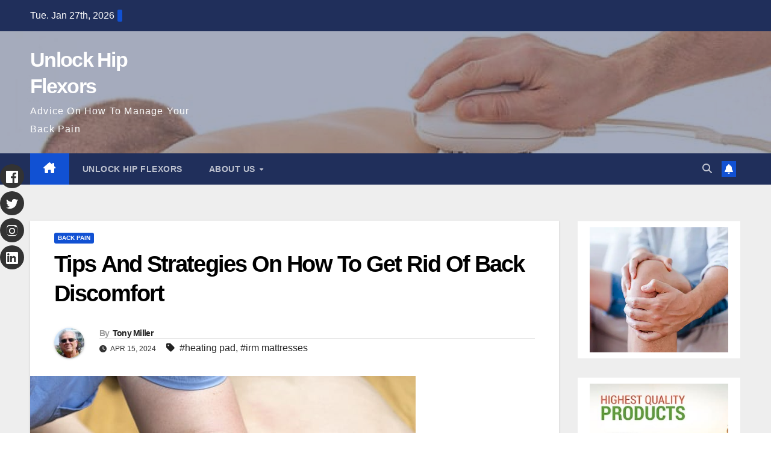

--- FILE ---
content_type: text/html; charset=UTF-8
request_url: https://unlockhipflexors.me/tips-and-strategies-on-how-to-get-rid-of-back-discomfort/
body_size: 19250
content:
<!DOCTYPE html><html lang="en-US" prefix="og: https://ogp.me/ns#"><head><script data-no-optimize="1">var litespeed_docref=sessionStorage.getItem("litespeed_docref");litespeed_docref&&(Object.defineProperty(document,"referrer",{get:function(){return litespeed_docref}}),sessionStorage.removeItem("litespeed_docref"));</script> <meta charset="UTF-8"><meta name="viewport" content="width=device-width, initial-scale=1"><link rel="profile" href="http://gmpg.org/xfn/11">
 <script id="google_gtagjs-js-consent-mode-data-layer" type="litespeed/javascript">window.dataLayer=window.dataLayer||[];function gtag(){dataLayer.push(arguments)}
gtag('consent','default',{"ad_personalization":"denied","ad_storage":"denied","ad_user_data":"denied","analytics_storage":"denied","functionality_storage":"denied","security_storage":"denied","personalization_storage":"denied","region":["AT","BE","BG","CH","CY","CZ","DE","DK","EE","ES","FI","FR","GB","GR","HR","HU","IE","IS","IT","LI","LT","LU","LV","MT","NL","NO","PL","PT","RO","SE","SI","SK"],"wait_for_update":500});window._googlesitekitConsentCategoryMap={"statistics":["analytics_storage"],"marketing":["ad_storage","ad_user_data","ad_personalization"],"functional":["functionality_storage","security_storage"],"preferences":["personalization_storage"]};window._googlesitekitConsents={"ad_personalization":"denied","ad_storage":"denied","ad_user_data":"denied","analytics_storage":"denied","functionality_storage":"denied","security_storage":"denied","personalization_storage":"denied","region":["AT","BE","BG","CH","CY","CZ","DE","DK","EE","ES","FI","FR","GB","GR","HR","HU","IE","IS","IT","LI","LT","LU","LV","MT","NL","NO","PL","PT","RO","SE","SI","SK"],"wait_for_update":500}</script> <title>Tips And Strategies On How To Get Rid Of Back Discomfort</title><meta name="description" content="This may seem unbelievable to you if you also suffer with chronic pain sufferer."/><meta name="robots" content="follow, index, max-snippet:75, max-video-preview:75, max-image-preview:standard"/><link rel="canonical" href="https://unlockhipflexors.me/tips-and-strategies-on-how-to-get-rid-of-back-discomfort/" /><meta property="og:locale" content="en_US" /><meta property="og:type" content="article" /><meta property="og:title" content="Tips And Strategies On How To Get Rid Of Back Discomfort" /><meta property="og:description" content="This may seem unbelievable to you if you also suffer with chronic pain sufferer." /><meta property="og:url" content="https://unlockhipflexors.me/tips-and-strategies-on-how-to-get-rid-of-back-discomfort/" /><meta property="og:site_name" content="Unlockhipflexors" /><meta property="article:tag" content="heating pad" /><meta property="article:tag" content="irm mattresses" /><meta property="article:section" content="Back Pain" /><meta property="fb:app_id" content="2220391788200892" /><meta property="og:image" content="https://unlockhipflexors.me/wp-content/uploads/2024/04/tips_and_strategies_on_how_to_get_rid_of_back_discomfort.jpg" /><meta property="og:image:secure_url" content="https://unlockhipflexors.me/wp-content/uploads/2024/04/tips_and_strategies_on_how_to_get_rid_of_back_discomfort.jpg" /><meta property="og:image:width" content="640" /><meta property="og:image:height" content="480" /><meta property="og:image:alt" content="tips and strategies on how to get rid of back discomfort" /><meta property="og:image:type" content="image/jpeg" /><meta property="article:published_time" content="2024-04-15T09:00:25+07:00" /><meta name="twitter:card" content="summary_large_image" /><meta name="twitter:title" content="Tips And Strategies On How To Get Rid Of Back Discomfort" /><meta name="twitter:description" content="This may seem unbelievable to you if you also suffer with chronic pain sufferer." /><meta name="twitter:image" content="https://unlockhipflexors.me/wp-content/uploads/2024/04/tips_and_strategies_on_how_to_get_rid_of_back_discomfort.jpg" /> <script type="application/ld+json" class="rank-math-schema">{"@context":"https://schema.org","@graph":[{"@type":["Person","Organization"],"@id":"https://unlockhipflexors.me/#person","name":"Unlockhipflexors","logo":{"@type":"ImageObject","@id":"https://unlockhipflexors.me/#logo","url":"https://unlockhipflexors.me/wp-content/uploads/2020/05/IIM_Logo192x192.jpg","contentUrl":"https://unlockhipflexors.me/wp-content/uploads/2020/05/IIM_Logo192x192.jpg","caption":"Unlockhipflexors","inLanguage":"en-US"},"image":{"@type":"ImageObject","@id":"https://unlockhipflexors.me/#logo","url":"https://unlockhipflexors.me/wp-content/uploads/2020/05/IIM_Logo192x192.jpg","contentUrl":"https://unlockhipflexors.me/wp-content/uploads/2020/05/IIM_Logo192x192.jpg","caption":"Unlockhipflexors","inLanguage":"en-US"}},{"@type":"WebSite","@id":"https://unlockhipflexors.me/#website","url":"https://unlockhipflexors.me","name":"Unlockhipflexors","alternateName":"Unlockhipflexors","publisher":{"@id":"https://unlockhipflexors.me/#person"},"inLanguage":"en-US"},{"@type":"ImageObject","@id":"https://unlockhipflexors.me/wp-content/uploads/2024/04/tips_and_strategies_on_how_to_get_rid_of_back_discomfort.jpg","url":"https://unlockhipflexors.me/wp-content/uploads/2024/04/tips_and_strategies_on_how_to_get_rid_of_back_discomfort.jpg","width":"640","height":"480","inLanguage":"en-US"},{"@type":"WebPage","@id":"https://unlockhipflexors.me/tips-and-strategies-on-how-to-get-rid-of-back-discomfort/#webpage","url":"https://unlockhipflexors.me/tips-and-strategies-on-how-to-get-rid-of-back-discomfort/","name":"Tips And Strategies On How To Get Rid Of Back Discomfort","datePublished":"2024-04-15T09:00:25+07:00","dateModified":"2024-04-15T09:00:25+07:00","isPartOf":{"@id":"https://unlockhipflexors.me/#website"},"primaryImageOfPage":{"@id":"https://unlockhipflexors.me/wp-content/uploads/2024/04/tips_and_strategies_on_how_to_get_rid_of_back_discomfort.jpg"},"inLanguage":"en-US"},{"@type":"Person","@id":"https://unlockhipflexors.me/tips-and-strategies-on-how-to-get-rid-of-back-discomfort/#author","name":"Tony Miller","image":{"@type":"ImageObject","@id":"https://unlockhipflexors.me/wp-content/litespeed/avatar/1928b45e5a96a784eb0281ca6c5fe77d.jpg?ver=1769177592","url":"https://unlockhipflexors.me/wp-content/litespeed/avatar/1928b45e5a96a784eb0281ca6c5fe77d.jpg?ver=1769177592","caption":"Tony Miller","inLanguage":"en-US"}},{"@type":"BlogPosting","headline":"Tips And Strategies On How To Get Rid Of Back Discomfort","keywords":"tips and strategies on how to get rid of back discomfort","datePublished":"2024-04-15T09:00:25+07:00","dateModified":"2024-04-15T09:00:25+07:00","author":{"@id":"https://unlockhipflexors.me/tips-and-strategies-on-how-to-get-rid-of-back-discomfort/#author","name":"Tony Miller"},"publisher":{"@id":"https://unlockhipflexors.me/#person"},"description":"This may seem unbelievable to you if you also suffer with chronic pain sufferer.","name":"Tips And Strategies On How To Get Rid Of Back Discomfort","@id":"https://unlockhipflexors.me/tips-and-strategies-on-how-to-get-rid-of-back-discomfort/#richSnippet","isPartOf":{"@id":"https://unlockhipflexors.me/tips-and-strategies-on-how-to-get-rid-of-back-discomfort/#webpage"},"image":{"@id":"https://unlockhipflexors.me/wp-content/uploads/2024/04/tips_and_strategies_on_how_to_get_rid_of_back_discomfort.jpg"},"inLanguage":"en-US","mainEntityOfPage":{"@id":"https://unlockhipflexors.me/tips-and-strategies-on-how-to-get-rid-of-back-discomfort/#webpage"}}]}</script> <link rel='dns-prefetch' href='//www.googletagmanager.com' /><link rel='dns-prefetch' href='//fonts.googleapis.com' /><link rel='dns-prefetch' href='//pagead2.googlesyndication.com' /><link rel='dns-prefetch' href='//fundingchoicesmessages.google.com' /><link rel="alternate" type="application/rss+xml" title="Unlock Hip Flexors &raquo; Feed" href="https://unlockhipflexors.me/feed/" /><link rel="alternate" type="application/rss+xml" title="Unlock Hip Flexors &raquo; Comments Feed" href="https://unlockhipflexors.me/comments/feed/" /><link rel="alternate" title="oEmbed (JSON)" type="application/json+oembed" href="https://unlockhipflexors.me/wp-json/oembed/1.0/embed?url=https%3A%2F%2Funlockhipflexors.me%2Ftips-and-strategies-on-how-to-get-rid-of-back-discomfort%2F" /><link rel="alternate" title="oEmbed (XML)" type="text/xml+oembed" href="https://unlockhipflexors.me/wp-json/oembed/1.0/embed?url=https%3A%2F%2Funlockhipflexors.me%2Ftips-and-strategies-on-how-to-get-rid-of-back-discomfort%2F&#038;format=xml" /><link data-optimized="2" rel="stylesheet" href="https://unlockhipflexors.me/wp-content/litespeed/css/0aed2c79dd360ca52f95bcd8f59baac3.css?ver=844a9" /> <script type="litespeed/javascript" data-src="https://unlockhipflexors.me/wp-includes/js/jquery/jquery.min.js" id="jquery-core-js"></script> 
 <script type="litespeed/javascript" data-src="https://www.googletagmanager.com/gtag/js?id=GT-WR9Q26Z" id="google_gtagjs-js"></script> <script id="google_gtagjs-js-after" type="litespeed/javascript">window.dataLayer=window.dataLayer||[];function gtag(){dataLayer.push(arguments)}
gtag("set","linker",{"domains":["unlockhipflexors.me"]});gtag("js",new Date());gtag("set","developer_id.dZTNiMT",!0);gtag("config","GT-WR9Q26Z",{"googlesitekit_post_type":"post"})</script> <link rel="https://api.w.org/" href="https://unlockhipflexors.me/wp-json/" /><link rel="alternate" title="JSON" type="application/json" href="https://unlockhipflexors.me/wp-json/wp/v2/posts/4784" /><link rel="EditURI" type="application/rsd+xml" title="RSD" href="https://unlockhipflexors.me/xmlrpc.php?rsd" /><meta name="generator" content="WordPress 6.9" /><link rel='shortlink' href='https://unlockhipflexors.me/?p=4784' /><meta name="generator" content="Site Kit by Google 1.170.0" /><meta name="google-adsense-platform-account" content="ca-host-pub-2644536267352236"><meta name="google-adsense-platform-domain" content="sitekit.withgoogle.com">
 <script type="litespeed/javascript">(function(w,d,s,l,i){w[l]=w[l]||[];w[l].push({'gtm.start':new Date().getTime(),event:'gtm.js'});var f=d.getElementsByTagName(s)[0],j=d.createElement(s),dl=l!='dataLayer'?'&l='+l:'';j.async=!0;j.src='https://www.googletagmanager.com/gtm.js?id='+i+dl;f.parentNode.insertBefore(j,f)})(window,document,'script','dataLayer','GTM-P6KJX5MV')</script>  <script type="litespeed/javascript" data-src="https://pagead2.googlesyndication.com/pagead/js/adsbygoogle.js?client=ca-pub-8898853326434928&amp;host=ca-host-pub-2644536267352236" crossorigin="anonymous"></script> <link rel="icon" href="https://unlockhipflexors.me/wp-content/uploads/2024/05/cropped-massage_tips_that_anyone_can_use_today-32x32.jpg" sizes="32x32" /><link rel="icon" href="https://unlockhipflexors.me/wp-content/uploads/2024/05/cropped-massage_tips_that_anyone_can_use_today-192x192.jpg" sizes="192x192" /><link rel="apple-touch-icon" href="https://unlockhipflexors.me/wp-content/uploads/2024/05/cropped-massage_tips_that_anyone_can_use_today-180x180.jpg" /><meta name="msapplication-TileImage" content="https://unlockhipflexors.me/wp-content/uploads/2024/05/cropped-massage_tips_that_anyone_can_use_today-270x270.jpg" /></head><body class="wp-singular post-template-default single single-post postid-4784 single-format-standard wp-embed-responsive wp-theme-newsup ta-hide-date-author-in-list" >
<noscript>
<iframe data-lazyloaded="1" src="about:blank" data-litespeed-src="https://www.googletagmanager.com/ns.html?id=GTM-P6KJX5MV" height="0" width="0" style="display:none;visibility:hidden"></iframe>
</noscript><div id="page" class="site">
<a class="skip-link screen-reader-text" href="#content">
Skip to content</a><div class="wrapper" id="custom-background-css"><header class="mg-headwidget"><div class="mg-head-detail hidden-xs"><div class="container-fluid"><div class="row align-items-center"><div class="col-md-6 col-xs-12"><ul class="info-left"><li>Tue. Jan 27th, 2026                 <span  id="time" class="time"></span></li></ul></div><div class="col-md-6 col-xs-12"><ul class="mg-social info-right"></ul></div></div></div></div><div class="clearfix"></div><div class="mg-nav-widget-area-back" style='background-image: url("https://unlockhipflexors.me/wp-content/uploads/2024/06/cropped-tips_on_how_to_better_manage_your_back_pain.jpg" );'><div class="overlay"><div class="inner"  style="background-color:rgba(32,47,91,0.4);" ><div class="container-fluid"><div class="mg-nav-widget-area"><div class="row align-items-center"><div class="col-md-3 text-center-xs"><div class="navbar-header"><div class="site-logo"></div><div class="site-branding-text "><p class="site-title"> <a href="https://unlockhipflexors.me/" rel="home">Unlock Hip Flexors</a></p><p class="site-description">Advice On How To Manage Your Back Pain</p></div></div></div></div></div></div></div></div></div><div class="mg-menu-full"><nav class="navbar navbar-expand-lg navbar-wp"><div class="container-fluid"><div class="m-header align-items-center">
<a class="mobilehomebtn" href="https://unlockhipflexors.me"><span class="fa-solid fa-house-chimney"></span></a>
<button class="navbar-toggler mx-auto" type="button" data-toggle="collapse" data-target="#navbar-wp" aria-controls="navbarSupportedContent" aria-expanded="false" aria-label="Toggle navigation">
<span class="burger">
<span class="burger-line"></span>
<span class="burger-line"></span>
<span class="burger-line"></span>
</span>
</button><div class="dropdown show mg-search-box pr-2">
<a class="dropdown-toggle msearch ml-auto" href="#" role="button" id="dropdownMenuLink" data-toggle="dropdown" aria-haspopup="true" aria-expanded="false">
<i class="fas fa-search"></i>
</a><div class="dropdown-menu searchinner" aria-labelledby="dropdownMenuLink"><form role="search" method="get" id="searchform" action="https://unlockhipflexors.me/"><div class="input-group">
<input type="search" class="form-control" placeholder="Search" value="" name="s" />
<span class="input-group-btn btn-default">
<button type="submit" class="btn"> <i class="fas fa-search"></i> </button>
</span></div></form></div></div>
<a href="#" target="_blank" class="btn-bell btn-theme mx-2"><i class="fa fa-bell"></i></a></div><div class="collapse navbar-collapse" id="navbar-wp"><div class="d-md-block"><ul id="menu-menu" class="nav navbar-nav mr-auto "><li class="active home"><a class="homebtn" href="https://unlockhipflexors.me"><span class='fa-solid fa-house-chimney'></span></a></li><li id="menu-item-68" class="menu-item menu-item-type-post_type menu-item-object-page menu-item-home menu-item-68"><a class="nav-link" title="Unlock Hip Flexors" href="https://unlockhipflexors.me/unlock-hip-flexors/">Unlock Hip Flexors</a></li><li id="menu-item-735" class="menu-item menu-item-type-post_type menu-item-object-page menu-item-has-children menu-item-735 dropdown"><a class="nav-link" title="About Us" href="https://unlockhipflexors.me/about-us/" data-toggle="dropdown" class="dropdown-toggle">About Us </a><ul role="menu" class=" dropdown-menu"><li id="menu-item-78" class="menu-item menu-item-type-post_type menu-item-object-page menu-item-78"><a class="dropdown-item" title="Contact" href="https://unlockhipflexors.me/contact/">Contact</a></li><li id="menu-item-741" class="menu-item menu-item-type-post_type menu-item-object-page menu-item-741"><a class="dropdown-item" title="Earnings Disclaimer" href="https://unlockhipflexors.me/earnings-disclaimer/">Earnings Disclaimer</a></li><li id="menu-item-69" class="menu-item menu-item-type-post_type menu-item-object-page menu-item-privacy-policy menu-item-69"><a class="dropdown-item" title="Privacy Policy" href="https://unlockhipflexors.me/privacy-policy/">Privacy Policy</a></li><li id="menu-item-6448" class="menu-item menu-item-type-post_type menu-item-object-page menu-item-6448"><a class="dropdown-item" title="Sitemap" href="https://unlockhipflexors.me/sitemap/">Sitemap</a></li></ul></li></ul></div></div><div class="desk-header d-lg-flex pl-3 ml-auto my-2 my-lg-0 position-relative align-items-center"><div class="dropdown show mg-search-box pr-2">
<a class="dropdown-toggle msearch ml-auto" href="#" role="button" id="dropdownMenuLink" data-toggle="dropdown" aria-haspopup="true" aria-expanded="false">
<i class="fas fa-search"></i>
</a><div class="dropdown-menu searchinner" aria-labelledby="dropdownMenuLink"><form role="search" method="get" id="searchform" action="https://unlockhipflexors.me/"><div class="input-group">
<input type="search" class="form-control" placeholder="Search" value="" name="s" />
<span class="input-group-btn btn-default">
<button type="submit" class="btn"> <i class="fas fa-search"></i> </button>
</span></div></form></div></div>
<a href="#" target="_blank" class="btn-bell btn-theme mx-2"><i class="fa fa-bell"></i></a></div></div></nav></div></header><div class="clearfix"></div><main id="content" class="single-class content"><div class="container-fluid"><div class="row"><div class="col-lg-9 col-md-8"><div class="mg-blog-post-box"><div class="mg-header"><div class="mg-blog-category"><a class="newsup-categories category-color-1" href="https://unlockhipflexors.me/backpain/" alt="View all posts in Back Pain">
Back Pain
</a></div><h1 class="title single"> <a title="Permalink to: Tips And Strategies On How To Get Rid Of Back Discomfort">
Tips And Strategies On How To Get Rid Of Back Discomfort</a></h1><div class="media mg-info-author-block">
<a class="mg-author-pic" href="https://unlockhipflexors.me/author/tony/"> <img data-lazyloaded="1" src="[data-uri]" alt='' data-src='https://unlockhipflexors.me/wp-content/litespeed/avatar/e1419bdc9c533d297a48530e8e1dd91e.jpg?ver=1769177983' data-srcset='https://unlockhipflexors.me/wp-content/litespeed/avatar/fd12fdcc1a55fa534ae11897d01463b9.jpg?ver=1769177983 2x' class='avatar avatar-150 photo' height='150' width='150' decoding='async'/> </a><div class="media-body"><h4 class="media-heading"><span>By</span><a href="https://unlockhipflexors.me/author/tony/">Tony Miller</a></h4>
<span class="mg-blog-date"><i class="fas fa-clock"></i>
Apr 15, 2024                                </span>
<span class="newsup-tags"><i class="fas fa-tag"></i>
<a href="https://unlockhipflexors.me/tag/heating-pad/">#heating pad</a>, <a href="https://unlockhipflexors.me/tag/irm-mattresses/">#irm mattresses</a>                                    </span></div></div></div>
<img data-lazyloaded="1" src="[data-uri]" width="640" height="480" data-src="https://unlockhipflexors.me/wp-content/uploads/2024/04/tips_and_strategies_on_how_to_get_rid_of_back_discomfort.jpg" class="img-fluid single-featured-image wp-post-image" alt="tips and strategies on how to get rid of back discomfort" decoding="async" fetchpriority="high" data-srcset="https://unlockhipflexors.me/wp-content/uploads/2024/04/tips_and_strategies_on_how_to_get_rid_of_back_discomfort.jpg 640w, https://unlockhipflexors.me/wp-content/uploads/2024/04/tips_and_strategies_on_how_to_get_rid_of_back_discomfort-300x225.jpg 300w" data-sizes="(max-width: 640px) 100vw, 640px" title="Tips And Strategies On How To Get Rid Of Back Discomfort"><article class="page-content-single small single"><div style='float: right; padding: 10px;'><img data-lazyloaded="1" src="[data-uri]" width="640" height="480" decoding="async" data-src="https://unlockhipflexors.me/wp-content/uploads/2024/04/tips_and_strategies_on_how_to_get_rid_of_back_discomfort.jpg" style="max-width:325px;" =0 alt="tips and strategies on how to get rid of back discomfort" title="Tips And Strategies On How To Get Rid Of Back Discomfort"></div><p>This may seem unbelievable to you if you also suffer with chronic pain sufferer.</p><p>When the pain appears, avoid physical activities for a couple of days to give you time to rest. If your back pain subsides after a few days, any injury was most likely minor. If your pain does not go away or gets significantly worse, go see your doctor to find out what the problems is and how it can be treated. When you rest for more than two days, you run the risk of not addressing and curing the problem. In addition, it is possible for you to make the problem worse with muscles that start to atrophy further.</p><p>Find a quality mattress that provides firm in order to avoid back pain. Most experts concur that excessively soft mattress can aggravate pain in your back. Firm mattresses are considered most suitable, but ultra-firm mattresses can be murder on your back, too. You may need to try out many mattresses before you find a mattress that is appropriate for your needs.</p><p>Regardless of whatever position you&#8217;re in, always prevent any ongoing stress onto the same muscles. Many common tasks at home or work can be done with repetitive movements, so it&#8217;s important to remember to avoid doing them in such a way. If you&#8217;re sitting, get up and stretch your legs and if you&#8217;re standing, move around periodically.</p><p>If you consistently bend over when you vacuum, then you are going to cause back discomfort.</p><p>You can temporarily relieve backache pain by lying down with knees at a 90 degree angle to your hips. You will find this to be an easy position to hold, and one that alleviates the back strain better than almost any other. However, whichever position feels most comfortable to you is best, just make sure you do not twist the spine.</p><p>You could seriously injure your back pains by always assessing the weight of items you try lifting a box without confirming its contents. The content of the box may weigh more than you expect and can put unexpected strains on your back. Don&#8217;t assume you know how much the box is light just because of pictures or labels on it.</p><p>It is easy to succumb to slouching around the house when doing chores, but it is important to focus on standing straight, even when performing tasks such as vacuuming. If vacuuming is something you bend consistently over for, then you are inviting back pain later in your day. Push the vacuum while standing straight, making sure that your posture is good, so that you won&#8217;t develop any back pain.</p><p>You can protect your back during those long days at the desk by simply taking short walks on your breaks.</p><p>Make sure that you drink plenty of water every day. A healthy diet can benefit you in a number of ways, including preventing back pain. This helps you get a leaner body and can prevent pressure on the back, and there are necessary nutrients that can eliminate your back pain.</p><h2>Breast Implants</h2><p>Many people try to pick up things that are a good distance away from them because they are trying to rush. This is usually a shortcut people take and it can only make the problem worse. Move closer to faraway objects and do things right the first time.</p><p>Breast implants are more well known than breast enlargements. Women who choose to get breast implants discover this quickly.</p><p>Start a diet to lower your weight if you are 10 pounds heavier than you want. Carrying extra pounds, especially in the stomach, interferes with your balance. This shift puts strain on your lower back, and will cause long term back pain.</p><p>There are tons of both prescription and non-prescription medications that help with back pain. It is crucial that you talk to you doctor before you make any decisions about medication.Sometimes over the counter medication is enough, and sometimes you may require prescription medications.</p><p>Although many people believe otherwise, people who have back pain must exercise frequently. While someone suffering from back pain may worry that exercise will make it worse, the opposite is true. Stretching back muscles and moving them around increases circulation and reduces tightness and pain.</p><p>You may need to lose some weight if you are over 10 pounds or more of your ideal weight.Extra weight can change the balance of gravity in your body. This strains the lower back, and will cause long term back pain.</p><p>It may seem absurd, however, a cup of coffee can be beneficial in relieving back pain. Recent studies have shown caffeine that is in coffee has helped to block the chemical called adenosine. This substance can make the back muscles stiffen up, so drinking coffee can help relax these muscles and reduce pain.</p><p>Your doctor might recommend back surgery is the best way to reduce your back discomfort. Surgery should be your last option after trying all other methods have not worked.</p><p>Sit up straight. Bad posture will put strain on your spine and back. If you are sitting for a long period of time, be sure that you are doing so in a supportive and comfortable chair. Try sitting on an exercise ball in order to improve your strength in your back and your posture.</p><p>One of the best ways to relax is to lay down and allow your whole body to go limp. This is a good method is a great way to relax the entire body and alleviate some back discomfort.</p><p>Reduce the amount of coffee you drink if your back hurts. Caffeine has triggered spasms and can inflame muscles, particularly if you have muscle damage. Cut back on how much coffee, tea and soda you drink.</p><p>Avoid back discomfort while breastfeeding by making sure to sit properly on your child in a chair or couch. The position you hold your body in might cause back pain unless you sit incorrectly. A good tip here is to place a therapeutic pad or just a regular pillow behind you when feeding.</p><p>Attempt to alleviate your back pain with both hot and cold methods. Ice relieves pain and reduces inflammation. The use of heat increases blood flow, relaxing your muscles and speeding up the healing process. Take a warm bath, and use a heating pad or an electric blanket for heat.</p><p>Make sure that you are sitting up straight.Bad posture will put strain on the back and back. If you have to sit a long time at work or for anything else, or especially any other activity that retains your attention to the extent that you become less mindful of posture, supportive chair. Sitting on an exercise ball can better your posture and strengthen your back strong.</p><p>There are people from all financial, religious, and social lifestyles that have to deal with back pain on a daily basis, yet few know why. Make sure to lift properly and carefully.</p><p>The chiropractor will likely x-ray your back and discuss a treatment plan with you.</p><p>Willow bark and Devil&#8217;s claw are two holistic medications that are taken orally to ease back pain. There are so many remedies available, that you can get lost trying to find one that is right for you. As an employee what items are good for remedying back pain.</p><p>Alternate cold and hot for back pain. An ice pack will reduce localized pain and inflammation. Heat can also work to promote healing by relaxing your muscles and relax muscles. For heat, try a warm bath, heating pad or electric blanket, but make sure not to fall asleep while using any of those methods.</p><p>Stiffness from back pain can be improved by stretching other muscles and the hamstrings. Because the back muscles are so large, it can literally make your whole body ache when they are hurt. Include the muscles surrounding the back area while stretching out the tightness.</p><p>When your muscles are warm is the best time to stretch them out and help with back pain. After you&#8217;ve exercised, be sure to stretch during your cool-down time.</p><p>If you must sit in an office chair during most of your workday, and you have back pain, make sure the chair provides enough back support for you. A lot of back pain is caused by insufficient support for the lumbar region, which is where your lower back curves. If you want more support, consider getting a pillow to put behind you on your lower back.</p><p>Smoking is a cause of back discomfort. Smoking affects circulation and contributes to the degeneration of spinal discs by reducing blood flow.</p><p>Help relieve back pain with a relaxing message. Many times people that are suffering from back pain will find a lot of relief with touch therapy. The relaxation of a massage can often loosen muscles and relieve pain for sufferers. Many people have reported dramatic improvement in back pain with a weekly massage.</p><p>It is imperative that your back gets the support it needs when sitting in a chair at work. If the chair doesn&#8217;t properly support the lumbar region, you are almost guaranteed to have back discomfort.Buy a pillow that you can place behind your lower back area.</p><p>Prolonged periods of sitting or driving can put your back muscles in jeopardy. Buy cushions designed specifically to ease back pain. Look at a local pharmacy, large department store, or on the internet to find a good back cushion. You can find all kinds of good, supportive cushions, so take your time to choose the style that will really help you.</p><p>A massage can ease back pain by relieving muscle tension and increasing blood circulation to the area. A lot people who suffer from back discomfort get considerable benefit from massage or touch therapy. A massage can help to loosen your back&#8217;s tight muscles and help create a relaxed feeling of relaxation that then gives you relief from pain. Weekly massages are a lot with chronic back discomfort.</p><p>If you have to be seated for an extended period, such as a flight or at a movie, alternate crossing your legs and shifting your weight. This will keep your back and hip muscles active and improve circulation. Make sure that you cross both legs in order to evenly use your muscles.</p><p>Be mindful of your posture. To decrease the amount of back pain you have, know what your posture is like and be aware of it at all times. Poor posture is a major factor in back problems, so improving it can do wonders in eliminating pain.Give yourself a reward incentives for good postural habits.</p><p>To prevent the pain in your back from becoming exacerbating, find a good masseuse. It takes away the pressure and help the blood circulate. This is also a good way to relax, and forget about stressful problems. A back massage will relax the muscles that support your spine and increase blood flow to the area.</p><p>When you are carrying heavy loads, alternate which side you carry it on.</p><p>Do not smoke. Would you believe that smoking can actually cause back pain, on top of all of the other issues it creates? If you quit smoking, it will really help your back.</p><p>Try using a heating pad to alleviate pain in your back. You can use a heating pads while seated or lay down.</p><p>When you are carrying a load, always distribute it evenly. If you find yourself carrying things often, use a backpack which spreads the weight across your back evenly.</p><p>Standing or sitting in the same position for extended period of time can increase back pain. Standing can put a lot of pressure on back muscles. Try to alternate between sitting and standing to reduce your back has a chance to rest.</p><p>Exercising the right way will help to greatly reduce back pain. Speak with your physical therapist or doctor about the types of stretching and physical exercises you should do that will strengthen the muscles in your back, while also increasing your flexibility. Having strong, flexible muscles will relieve stress on your spine and help with your back pain</p><p>A mattress can either make or break your back problems. Medium-firm mattresses tend to be ideal for spines. Your spine may bend and curve too flexible if the mattress is overly soft.</p><p>Decrease back pain by sleeping on a firm mattress. Many people sleep for a third of a day, so if the mattress is not good for the back, the day will be really painful. Get a mattress of medium firmness and a pillow that will support your neck!</p><p>Wrapping your back will not only compress it but will also reduce the range of motion, both of which will help your back heal. Don&#8217;t wrap too tight.</p><p>When you are going on a long driving trip, make sure you schedule frequent pit stops to stretch out your back and do some light exercises. Plan out all of the stops you are going to make before you embark on your trip.</p><p>If you face back discomfort on a daily basis, you can understand the strain that this places on your job and your family life. Your back discomfort can not only strain your physical body, it can also affect your social life and your work.</p> <script type="litespeed/javascript">function pinIt(){var e=document.createElement('script');e.setAttribute('type','text/javascript');e.setAttribute('charset','UTF-8');e.setAttribute('src','https://assets.pinterest.com/js/pinmarklet.js?r='+Math.random()*99999999);document.body.appendChild(e)}</script> <div class="post-share"><div class="post-share-icons cf">
<a href="https://www.facebook.com/sharer.php?u=https%3A%2F%2Funlockhipflexors.me%2Ftips-and-strategies-on-how-to-get-rid-of-back-discomfort%2F" class="link facebook" target="_blank" >
<i class="fab fa-facebook"></i>
</a>
<a href="http://twitter.com/share?url=https%3A%2F%2Funlockhipflexors.me%2Ftips-and-strategies-on-how-to-get-rid-of-back-discomfort%2F&#038;text=Tips%20And%20Strategies%20On%20How%20To%20Get%20Rid%20Of%20Back%20Discomfort" class="link x-twitter" target="_blank">
<i class="fa-brands fa-x-twitter"></i>
</a>
<a href="mailto:?subject=Tips%20And%20Strategies%20On%20How%20To%20Get%20Rid%20Of%20Back%20Discomfort&#038;body=https%3A%2F%2Funlockhipflexors.me%2Ftips-and-strategies-on-how-to-get-rid-of-back-discomfort%2F" class="link email" target="_blank" >
<i class="fas fa-envelope"></i>
</a>
<a href="https://www.linkedin.com/sharing/share-offsite/?url=https%3A%2F%2Funlockhipflexors.me%2Ftips-and-strategies-on-how-to-get-rid-of-back-discomfort%2F&#038;title=Tips%20And%20Strategies%20On%20How%20To%20Get%20Rid%20Of%20Back%20Discomfort" class="link linkedin" target="_blank" >
<i class="fab fa-linkedin"></i>
</a>
<a href="https://telegram.me/share/url?url=https%3A%2F%2Funlockhipflexors.me%2Ftips-and-strategies-on-how-to-get-rid-of-back-discomfort%2F&#038;text&#038;title=Tips%20And%20Strategies%20On%20How%20To%20Get%20Rid%20Of%20Back%20Discomfort" class="link telegram" target="_blank" >
<i class="fab fa-telegram"></i>
</a>
<a href="javascript:pinIt();" class="link pinterest">
<i class="fab fa-pinterest"></i>
</a>
<a class="print-r" href="javascript:window.print()">
<i class="fas fa-print"></i>
</a></div></div><div class="clearfix mb-3"></div><nav class="navigation post-navigation" aria-label="Posts"><h2 class="screen-reader-text">Post navigation</h2><div class="nav-links"><div class="nav-previous"><a href="https://unlockhipflexors.me/improve-your-back-discomfort-with-this-simple-advice/" rel="prev">Improve Your Back Discomfort With This Simple Advice<div class="fa fa-angle-double-right"></div><span></span></a></div><div class="nav-next"><a href="https://unlockhipflexors.me/back-pain-advice-everyone-should-know-about-2/" rel="next"><div class="fa fa-angle-double-left"></div><span></span> Back Pain Advice Everyone Should Know About</a></div></div></nav></article></div><div class="media mg-info-author-block">
<a class="mg-author-pic" href="https://unlockhipflexors.me/author/tony/"><img data-lazyloaded="1" src="[data-uri]" alt='' data-src='https://unlockhipflexors.me/wp-content/litespeed/avatar/e1419bdc9c533d297a48530e8e1dd91e.jpg?ver=1769177983' data-srcset='https://unlockhipflexors.me/wp-content/litespeed/avatar/fd12fdcc1a55fa534ae11897d01463b9.jpg?ver=1769177983 2x' class='avatar avatar-150 photo' height='150' width='150' loading='lazy' decoding='async'/></a><div class="media-body"><h4 class="media-heading">By <a href ="https://unlockhipflexors.me/author/tony/">Tony Miller</a></h4><p></p></div></div><div class="mg-featured-slider p-3 mb-4"><div class="mg-sec-title"><h4>Related Post</h4></div><div class="row"><div class="col-md-4"><div class="mg-blog-post-3 minh back-img mb-md-0 mb-2"
style="background-image: url('https://unlockhipflexors.me/wp-content/uploads/2025/10/F_IMG_68f04af003465.png');" ><div class="mg-blog-inner"><div class="mg-blog-category"><a class="newsup-categories category-color-1" href="https://unlockhipflexors.me/backpain/" alt="View all posts in Back Pain">
Back Pain
</a></div><h4 class="title"> <a href="https://unlockhipflexors.me/how-to-use-sound-therapy-for-back-pain-relief/" title="Permalink to: How to Use Sound Therapy for Back Pain Relief">
How to Use Sound Therapy for Back Pain Relief</a></h4><div class="mg-blog-meta">
<span class="mg-blog-date">
<i class="fas fa-clock"></i>
Oct 16, 2025                                    </span>
<a class="auth" href="https://unlockhipflexors.me/author/veje4miqlh/">
<i class="fas fa-user-circle"></i>Admin        </a></div></div></div></div><div class="col-md-4"><div class="mg-blog-post-3 minh back-img mb-md-0 mb-2"
><div class="mg-blog-inner"><div class="mg-blog-category"><a class="newsup-categories category-color-1" href="https://unlockhipflexors.me/backpain/" alt="View all posts in Back Pain">
Back Pain
</a></div><h4 class="title"> <a href="https://unlockhipflexors.me/the-role-of-sleep-apnea-in-back-pain/" title="Permalink to: The Role of Sleep Apnea in Back Pain">
The Role of Sleep Apnea in Back Pain</a></h4><div class="mg-blog-meta">
<span class="mg-blog-date">
<i class="fas fa-clock"></i>
Oct 15, 2025                                    </span>
<a class="auth" href="https://unlockhipflexors.me/author/veje4miqlh/">
<i class="fas fa-user-circle"></i>Admin        </a></div></div></div></div><div class="col-md-4"><div class="mg-blog-post-3 minh back-img mb-md-0 mb-2"
><div class="mg-blog-inner"><div class="mg-blog-category"><a class="newsup-categories category-color-1" href="https://unlockhipflexors.me/backpain/" alt="View all posts in Back Pain">
Back Pain
</a></div><h4 class="title"> <a href="https://unlockhipflexors.me/how-to-use-kinesiology-tape-for-back-pain-relief/" title="Permalink to: How to Use Kinesiology Tape for Back Pain Relief">
How to Use Kinesiology Tape for Back Pain Relief</a></h4><div class="mg-blog-meta">
<span class="mg-blog-date">
<i class="fas fa-clock"></i>
Oct 14, 2025                                    </span>
<a class="auth" href="https://unlockhipflexors.me/author/veje4miqlh/">
<i class="fas fa-user-circle"></i>Admin        </a></div></div></div></div></div></div></div><aside class="col-lg-3 col-md-4 sidebar-sticky"><aside id="secondary" class="widget-area" role="complementary"><div id="sidebar-right" class="mg-sidebar"><div id="custom_html-2" class="widget_text mg-widget widget_custom_html"><div class="textwidget custom-html-widget"><a href="https://f80f11yfoy8way1eqk170htfuv.hop.clickbank.net" target="_blank" rel="noopener noreferrer"><img data-lazyloaded="1" src="[data-uri]" class="aligncenter" style="border-style: none;" data-src="https://unlockhipflexors.me/wp-content/uploads/2025/06/knee-pain-r1.webp" alt="unlock hip flexors" width="300" height="300" /></a></div></div><div id="custom_html-8" class="widget_text mg-widget widget_custom_html"><div class="textwidget custom-html-widget"><center><a href="https://www.LiveGoodTour.com/rolf1
" target="_blank">
<img data-lazyloaded="1" src="[data-uri]" data-src="https://internetinfomedia.com/wp-content/uploads/2025/08/livegood1.jpeg" width="300" height="250" alt="livegood" border="0"/></a></center></div></div><div id="custom_html-9" class="widget_text mg-widget widget_custom_html"><div class="textwidget custom-html-widget"><center>THE SUPERFOODS NEWS DAILY</center><center><a href="https://www.superfoodnewsdaily.com/?hopId=cb55c384-b537-41ce-a8e2-0ca906611004&w=superfoods
" target="_blank">
<img data-lazyloaded="1" src="[data-uri]" data-src="https://unlockhipflexors.me/wp-content/uploads/2023/12/101supers.jpg" alt="superfood" border="0" width="300" height="150"
/></a></center></div></div><div id="custom_html-10" class="widget_text mg-widget widget_custom_html"><div class="textwidget custom-html-widget"><center><a href="https://rolfj.gotbackup.com" target="_blank"><img data-lazyloaded="1" src="[data-uri]" width="250" height="250" data-src="https://internetinfomedia.com/wp-content/uploads/2025/08/GOTBACKUP.jpeg" alt="leads leap" style="width: 100%; max-width: 300px;"/></a></center></div></div><div id="recent-posts-2" class="mg-widget widget_recent_entries"><div class="mg-wid-title"><h6 class="wtitle">Recent Posts</h6></div><ul><li>
<a href="https://unlockhipflexors.me/unlocking-hip-flexors-the-impact-on-your-squat/">Unlocking Hip Flexors: The Impact on Your Squat</a>
<span class="post-date">January 27, 2026</span></li><li>
<a href="https://unlockhipflexors.me/the-history-of-unlocking-hip-flexors-in-physical-therapy/">The History of Unlocking Hip Flexors in Physical Therapy</a>
<span class="post-date">January 26, 2026</span></li><li>
<a href="https://unlockhipflexors.me/unlocking-hip-flexors-exercises-you-can-do-at-your-desk/">Unlocking Hip Flexors: Exercises You Can Do at Your Desk</a>
<span class="post-date">January 25, 2026</span></li><li>
<a href="https://unlockhipflexors.me/the-psychological-benefits-of-releasing-hip-tension/">The Psychological Benefits of Releasing Hip Tension</a>
<span class="post-date">January 23, 2026</span></li><li>
<a href="https://unlockhipflexors.me/unlocking-hip-flexors-the-connection-to-hip-mobility/">Unlocking Hip Flexors: The Connection to Hip Mobility</a>
<span class="post-date">January 22, 2026</span></li><li>
<a href="https://unlockhipflexors.me/how-to-create-a-personalized-hip-flexor-stretching-routine/">How to Create a Personalized Hip Flexor Stretching Routine</a>
<span class="post-date">January 21, 2026</span></li><li>
<a href="https://unlockhipflexors.me/the-pros-and-cons-of-assisted-hip-flexor-stretching/">The Pros and Cons of Assisted Hip Flexor Stretching</a>
<span class="post-date">January 20, 2026</span></li><li>
<a href="https://unlockhipflexors.me/unlocking-hip-flexors-a-holistic-approach/">Unlocking Hip Flexors: A Holistic Approach</a>
<span class="post-date">January 19, 2026</span></li><li>
<a href="https://unlockhipflexors.me/the-role-of-hip-flexors-in-maintaining-flexibility/">The Role of Hip Flexors in Maintaining Flexibility</a>
<span class="post-date">January 18, 2026</span></li><li>
<a href="https://unlockhipflexors.me/unlocking-hip-flexors-a-focus-on-womens-health/">Unlocking Hip Flexors: A Focus on Women’s Health</a>
<span class="post-date">January 17, 2026</span></li><li>
<a href="https://unlockhipflexors.me/how-unlocking-your-hip-flexors-can-improve-your-sleep/">How Unlocking Your Hip Flexors Can Improve Your Sleep</a>
<span class="post-date">January 16, 2026</span></li><li>
<a href="https://unlockhipflexors.me/the-evolution-of-hip-flexor-exercises-over-the-decades/">The Evolution of Hip Flexor Exercises Over the Decades</a>
<span class="post-date">January 15, 2026</span></li><li>
<a href="https://unlockhipflexors.me/hip-flexor-release-techniques-you-havent-tried-yet/">Hip Flexor Release Techniques You Haven&#8217;t Tried Yet</a>
<span class="post-date">January 11, 2026</span></li><li>
<a href="https://unlockhipflexors.me/unlocking-hip-flexors-how-to-track-your-progress/">Unlocking Hip Flexors: How to Track Your Progress</a>
<span class="post-date">January 10, 2026</span></li><li>
<a href="https://unlockhipflexors.me/the-connection-between-hip-flexors-and-core-strength/">The Connection Between Hip Flexors and Core Strength</a>
<span class="post-date">January 9, 2026</span></li></ul></div></div></aside></aside></div></div></main><div class="container-fluid missed-section mg-posts-sec-inner"><div class="missed-inner"><div class="row"><div class="col-md-12"><div class="mg-sec-title"><h4>You missed</h4></div></div><div class="col-lg-3 col-sm-6 pulse animated"><div class="mg-blog-post-3 minh back-img mb-lg-0" >
<a class="link-div" href="https://unlockhipflexors.me/unlocking-hip-flexors-the-impact-on-your-squat/"></a><div class="mg-blog-inner"><div class="mg-blog-category"><a class="newsup-categories category-color-1" href="https://unlockhipflexors.me/unlockhipflexors/" alt="View all posts in Unlock Hip Flexors">
Unlock Hip Flexors
</a></div><h4 class="title"> <a href="https://unlockhipflexors.me/unlocking-hip-flexors-the-impact-on-your-squat/" title="Permalink to: Unlocking Hip Flexors: The Impact on Your Squat"> Unlocking Hip Flexors: The Impact on Your Squat</a></h4><div class="mg-blog-meta">
<span class="mg-blog-date"><i class="fas fa-clock"></i>
<a href="https://unlockhipflexors.me/2026/01/">
January 27, 2026            </a>
</span>
<a class="auth" href="https://unlockhipflexors.me/author/veje4miqlh/">
<i class="fas fa-user-circle"></i>Admin        </a></div></div></div></div><div class="col-lg-3 col-sm-6 pulse animated"><div class="mg-blog-post-3 minh back-img mb-lg-0" >
<a class="link-div" href="https://unlockhipflexors.me/the-history-of-unlocking-hip-flexors-in-physical-therapy/"></a><div class="mg-blog-inner"><div class="mg-blog-category"><a class="newsup-categories category-color-1" href="https://unlockhipflexors.me/unlockhipflexors/" alt="View all posts in Unlock Hip Flexors">
Unlock Hip Flexors
</a></div><h4 class="title"> <a href="https://unlockhipflexors.me/the-history-of-unlocking-hip-flexors-in-physical-therapy/" title="Permalink to: The History of Unlocking Hip Flexors in Physical Therapy"> The History of Unlocking Hip Flexors in Physical Therapy</a></h4><div class="mg-blog-meta">
<span class="mg-blog-date"><i class="fas fa-clock"></i>
<a href="https://unlockhipflexors.me/2026/01/">
January 26, 2026            </a>
</span>
<a class="auth" href="https://unlockhipflexors.me/author/veje4miqlh/">
<i class="fas fa-user-circle"></i>Admin        </a></div></div></div></div><div class="col-lg-3 col-sm-6 pulse animated"><div class="mg-blog-post-3 minh back-img mb-lg-0" >
<a class="link-div" href="https://unlockhipflexors.me/unlocking-hip-flexors-exercises-you-can-do-at-your-desk/"></a><div class="mg-blog-inner"><div class="mg-blog-category"><a class="newsup-categories category-color-1" href="https://unlockhipflexors.me/unlockhipflexors/" alt="View all posts in Unlock Hip Flexors">
Unlock Hip Flexors
</a></div><h4 class="title"> <a href="https://unlockhipflexors.me/unlocking-hip-flexors-exercises-you-can-do-at-your-desk/" title="Permalink to: Unlocking Hip Flexors: Exercises You Can Do at Your Desk"> Unlocking Hip Flexors: Exercises You Can Do at Your Desk</a></h4><div class="mg-blog-meta">
<span class="mg-blog-date"><i class="fas fa-clock"></i>
<a href="https://unlockhipflexors.me/2026/01/">
January 25, 2026            </a>
</span>
<a class="auth" href="https://unlockhipflexors.me/author/veje4miqlh/">
<i class="fas fa-user-circle"></i>Admin        </a></div></div></div></div><div class="col-lg-3 col-sm-6 pulse animated"><div class="mg-blog-post-3 minh back-img mb-lg-0" >
<a class="link-div" href="https://unlockhipflexors.me/the-psychological-benefits-of-releasing-hip-tension/"></a><div class="mg-blog-inner"><div class="mg-blog-category"><a class="newsup-categories category-color-1" href="https://unlockhipflexors.me/unlockhipflexors/" alt="View all posts in Unlock Hip Flexors">
Unlock Hip Flexors
</a></div><h4 class="title"> <a href="https://unlockhipflexors.me/the-psychological-benefits-of-releasing-hip-tension/" title="Permalink to: The Psychological Benefits of Releasing Hip Tension"> The Psychological Benefits of Releasing Hip Tension</a></h4><div class="mg-blog-meta">
<span class="mg-blog-date"><i class="fas fa-clock"></i>
<a href="https://unlockhipflexors.me/2026/01/">
January 23, 2026            </a>
</span>
<a class="auth" href="https://unlockhipflexors.me/author/veje4miqlh/">
<i class="fas fa-user-circle"></i>Admin        </a></div></div></div></div></div></div></div><footer class="footer back-img" ><div class="overlay" ><div class="mg-footer-bottom-area"><div class="container-fluid"><div class="row align-items-center"><div class="col-md-6"><div class="site-logo"></div><div class="site-branding-text"><p class="site-title-footer"> <a href="https://unlockhipflexors.me/" rel="home">Unlock Hip Flexors</a></p><p class="site-description-footer">Advice On How To Manage Your Back Pain</p></div></div><div class="col-md-6 text-right text-xs"><ul class="mg-social"></ul></div></div></div></div><div class="mg-footer-copyright"><div class="container-fluid"><div class="row"><div class="col-md-6 text-xs "><p>
<a href="https://wordpress.org/">
Proudly powered by WordPress                    </a>
<span class="sep"> | </span>
Theme: Newsup by <a href="https://themeansar.com/" rel="designer">Themeansar</a>.</p></div><div class="col-md-6 text-md-right text-xs"><ul class="info-right justify-content-center justify-content-md-end "><li class="nav-item menu-item "><a class="nav-link " href="https://unlockhipflexors.me/" title="Home">Home</a></li><li class="nav-item menu-item page_item dropdown page-item-734"><a class="nav-link" href="https://unlockhipflexors.me/about-us/">About Us</a></li><li class="nav-item menu-item page_item dropdown page-item-77"><a class="nav-link" href="https://unlockhipflexors.me/contact/">Contact</a></li><li class="nav-item menu-item page_item dropdown page-item-740"><a class="nav-link" href="https://unlockhipflexors.me/earnings-disclaimer/">Earnings Disclaimer</a></li><li class="nav-item menu-item page_item dropdown page-item-3"><a class="nav-link" href="https://unlockhipflexors.me/privacy-policy/">Privacy Policy</a></li><li class="nav-item menu-item page_item dropdown page-item-6447"><a class="nav-link" href="https://unlockhipflexors.me/sitemap/">Sitemap</a></li><li class="nav-item menu-item page_item dropdown page-item-9"><a class="nav-link" href="https://unlockhipflexors.me/unlock-hip-flexors/">Unlock Hip Flexors</a></li></ul></div></div></div></div></div></div></footer></div>
<a href="#" class="ta_upscr bounceInup animated"><i class="fas fa-angle-up"></i></a>
 <script type="speculationrules">{"prefetch":[{"source":"document","where":{"and":[{"href_matches":"/*"},{"not":{"href_matches":["/wp-*.php","/wp-admin/*","/wp-content/uploads/*","/wp-content/*","/wp-content/plugins/*","/wp-content/themes/newsup/*","/*\\?(.+)"]}},{"not":{"selector_matches":"a[rel~=\"nofollow\"]"}},{"not":{"selector_matches":".no-prefetch, .no-prefetch a"}}]},"eagerness":"conservative"}]}</script> <div class="floating-social-icons">
<a href="https://facebook.com/rwjoho" target="_blank" rel="noopener">
<svg xmlns="http://www.w3.org/2000/svg" viewBox="0 0 24 24">
<path d="M22.675 0h-21.35c-.734 0-1.325.591-1.325 1.325v21.351c0 .733.591 1.324 1.325 1.324h11.494v-9.294h-3.125v-3.622h3.125v-2.672c0-3.1 1.892-4.787 4.654-4.787 1.325 0 2.463.099 2.794.143v3.241l-1.918.001c-1.504 0-1.795.715-1.795 1.763v2.311h3.587l-.467 3.622h-3.12v9.294h6.116c.733 0 1.324-.591 1.324-1.324v-21.351c0-.734-.591-1.325-1.324-1.325z"/>
</svg>
</a>
<a href="https://x.com/internetinfome2" target="_blank" rel="noopener">
<svg xmlns="http://www.w3.org/2000/svg" viewBox="0 0 24 24">
<path d="M24 4.557c-.883.392-1.832.656-2.828.775 1.017-.611 1.798-1.574 2.165-2.724-.951.564-2.005.974-3.127 1.195-.897-.957-2.178-1.555-3.594-1.555-2.723 0-4.928 2.205-4.928 4.928 0 .386.043.762.127 1.124-4.094-.205-7.725-2.165-10.148-5.144-.424.729-.666 1.574-.666 2.475 0 1.708.869 3.215 2.19 4.099-.807-.026-1.566-.247-2.229-.616v.062c0 2.385 1.697 4.374 3.946 4.827-.413.112-.849.171-1.299.171-.317 0-.626-.031-.929-.088.626 1.956 2.444 3.379 4.6 3.419-1.68 1.318-3.799 2.105-6.1 2.105-.396 0-.788-.023-1.176-.069 2.179 1.396 4.768 2.212 7.548 2.212 9.054 0 14.004-7.498 14.004-13.986 0-.213-.005-.425-.014-.637.962-.693 1.797-1.562 2.457-2.549z"/>
</svg>
</a>
<a href="https://www.instagram.com/internetinfomedia/" target="_blank" rel="noopener">
<svg xmlns="http://www.w3.org/2000/svg" viewBox="0 0 24 24">
<path d="M12 2.163c-3.204 0-3.584.012-4.85.07-1.366.062-2.633.336-3.608 1.311-.975.975-1.249 2.243-1.311 3.608-.058 1.266-.07 1.646-.07 4.85s.012 3.584.07 4.85c.062 1.366.336 2.633 1.311 3.608.975.975 2.243 1.249 3.608 1.311 1.266.058 1.646.07 4.85.07s3.584-.012 4.85-.07c1.366-.062 2.633-.336 3.608-1.311.975-.975 1.249-2.243 1.311-3.608.058-1.266.07-1.646.07-4.85s-.012-3.584-.07-4.85c-.062-1.366-.336-2.633-1.311-3.608-.975-.975-2.243-1.249-3.608-1.311-1.266-.058-1.646-.07-4.85-.07zm0-2.163c3.259 0 3.667.012 4.947.072 1.352.062 2.786.332 3.851 1.397 1.065 1.065 1.335 2.499 1.397 3.851.059 1.28.072 1.688.072 4.947s-.012 3.667-.072 4.947c-.062 1.352-.332 2.786-1.397 3.851-1.065 1.065-2.499 1.335-3.851 1.397-1.28.059-1.688.072-4.947.072s-3.667-.012-4.947-.072c-1.352-.062-2.786-.332-3.851-1.397-1.065-1.065-1.335-2.499-1.397-3.851-.059-1.28-.072-1.688-.072-4.947s.012-3.667.072-4.947c.062-1.352.332-2.786 1.397-3.851 1.065-1.065 2.499-1.335 3.851-1.397 1.28-.059 1.688-.072 4.947-.072zm0 5.838c-3.403 0-6.162 2.759-6.162 6.162s2.759 6.162 6.162 6.162 6.162-2.759 6.162-6.162-2.759-6.162-6.162-6.162zm0 10.324c-2.291 0-4.162-1.871-4.162-4.162s1.871-4.162 4.162-4.162 4.162 1.871 4.162 4.162-1.871 4.162-4.162 4.162zm6.406-11.845c-.796 0-1.441-.645-1.441-1.441s.645-1.441 1.441-1.441 1.441.645 1.441 1.441-.645 1.441-1.441 1.441z"/>
</svg>
</a>
<a href="https://www.linkedin.com/in/internetinfomedia/" target="_blank" rel="noopener">
<svg xmlns="http://www.w3.org/2000/svg" viewBox="0 0 24 24">
<path d="M22.23 0h-20.46c-.976 0-1.77.794-1.77 1.77v20.46c0 .976.794 1.77 1.77 1.77h20.46c.976 0 1.77-.794 1.77-1.77v-20.46c0-.976-.794-1.77-1.77-1.77zm-15.785 20.452h-3.662v-11.97h3.662v11.97zm-1.831-13.62c-1.169 0-2.118-.948-2.118-2.117s.949-2.117 2.118-2.117c1.169 0 2.118.948 2.118 2.117s-.949 2.117-2.118 2.117zm15.085 13.62h-3.662v-5.789c0-1.379-.027-3.155-1.944-3.155-1.946 0-2.243 1.52-2.243 3.055v5.889h-3.662v-11.97h3.516v1.637h.05c.49-.933 1.688-1.917 3.476-1.917 3.715 0 4.401 2.444 4.401 5.621v6.629z"/>
</svg>
</a></div> <script type="litespeed/javascript">/(trident|msie)/i.test(navigator.userAgent)&&document.getElementById&&window.addEventListener&&window.addEventListener("hashchange",function(){var t,e=location.hash.substring(1);/^[A-z0-9_-]+$/.test(e)&&(t=document.getElementById(e))&&(/^(?:a|select|input|button|textarea)$/i.test(t.tagName)||(t.tabIndex=-1),t.focus())},!1)</script> <script id="wp-i18n-js-after" type="litespeed/javascript">wp.i18n.setLocaleData({'text direction\u0004ltr':['ltr']})</script> <script id="contact-form-7-js-before" type="litespeed/javascript">var wpcf7={"api":{"root":"https:\/\/unlockhipflexors.me\/wp-json\/","namespace":"contact-form-7\/v1"},"cached":1}</script> <script type="litespeed/javascript" data-src="https://www.google.com/recaptcha/api.js?render=6LdxtvwUAAAAAJAJugiOL2Vm5_Pc64kG5YkSU0Yq&amp;ver=3.0" id="google-recaptcha-js"></script> <script id="wpcf7-recaptcha-js-before" type="litespeed/javascript">var wpcf7_recaptcha={"sitekey":"6LdxtvwUAAAAAJAJugiOL2Vm5_Pc64kG5YkSU0Yq","actions":{"homepage":"homepage","contactform":"contactform"}}</script> <script id="wp-consent-api-js-extra" type="litespeed/javascript">var consent_api={"consent_type":"","waitfor_consent_hook":"","cookie_expiration":"30","cookie_prefix":"wp_consent","services":[]}</script> <script data-no-optimize="1">window.lazyLoadOptions=Object.assign({},{threshold:300},window.lazyLoadOptions||{});!function(t,e){"object"==typeof exports&&"undefined"!=typeof module?module.exports=e():"function"==typeof define&&define.amd?define(e):(t="undefined"!=typeof globalThis?globalThis:t||self).LazyLoad=e()}(this,function(){"use strict";function e(){return(e=Object.assign||function(t){for(var e=1;e<arguments.length;e++){var n,a=arguments[e];for(n in a)Object.prototype.hasOwnProperty.call(a,n)&&(t[n]=a[n])}return t}).apply(this,arguments)}function o(t){return e({},at,t)}function l(t,e){return t.getAttribute(gt+e)}function c(t){return l(t,vt)}function s(t,e){return function(t,e,n){e=gt+e;null!==n?t.setAttribute(e,n):t.removeAttribute(e)}(t,vt,e)}function i(t){return s(t,null),0}function r(t){return null===c(t)}function u(t){return c(t)===_t}function d(t,e,n,a){t&&(void 0===a?void 0===n?t(e):t(e,n):t(e,n,a))}function f(t,e){et?t.classList.add(e):t.className+=(t.className?" ":"")+e}function _(t,e){et?t.classList.remove(e):t.className=t.className.replace(new RegExp("(^|\\s+)"+e+"(\\s+|$)")," ").replace(/^\s+/,"").replace(/\s+$/,"")}function g(t){return t.llTempImage}function v(t,e){!e||(e=e._observer)&&e.unobserve(t)}function b(t,e){t&&(t.loadingCount+=e)}function p(t,e){t&&(t.toLoadCount=e)}function n(t){for(var e,n=[],a=0;e=t.children[a];a+=1)"SOURCE"===e.tagName&&n.push(e);return n}function h(t,e){(t=t.parentNode)&&"PICTURE"===t.tagName&&n(t).forEach(e)}function a(t,e){n(t).forEach(e)}function m(t){return!!t[lt]}function E(t){return t[lt]}function I(t){return delete t[lt]}function y(e,t){var n;m(e)||(n={},t.forEach(function(t){n[t]=e.getAttribute(t)}),e[lt]=n)}function L(a,t){var o;m(a)&&(o=E(a),t.forEach(function(t){var e,n;e=a,(t=o[n=t])?e.setAttribute(n,t):e.removeAttribute(n)}))}function k(t,e,n){f(t,e.class_loading),s(t,st),n&&(b(n,1),d(e.callback_loading,t,n))}function A(t,e,n){n&&t.setAttribute(e,n)}function O(t,e){A(t,rt,l(t,e.data_sizes)),A(t,it,l(t,e.data_srcset)),A(t,ot,l(t,e.data_src))}function w(t,e,n){var a=l(t,e.data_bg_multi),o=l(t,e.data_bg_multi_hidpi);(a=nt&&o?o:a)&&(t.style.backgroundImage=a,n=n,f(t=t,(e=e).class_applied),s(t,dt),n&&(e.unobserve_completed&&v(t,e),d(e.callback_applied,t,n)))}function x(t,e){!e||0<e.loadingCount||0<e.toLoadCount||d(t.callback_finish,e)}function M(t,e,n){t.addEventListener(e,n),t.llEvLisnrs[e]=n}function N(t){return!!t.llEvLisnrs}function z(t){if(N(t)){var e,n,a=t.llEvLisnrs;for(e in a){var o=a[e];n=e,o=o,t.removeEventListener(n,o)}delete t.llEvLisnrs}}function C(t,e,n){var a;delete t.llTempImage,b(n,-1),(a=n)&&--a.toLoadCount,_(t,e.class_loading),e.unobserve_completed&&v(t,n)}function R(i,r,c){var l=g(i)||i;N(l)||function(t,e,n){N(t)||(t.llEvLisnrs={});var a="VIDEO"===t.tagName?"loadeddata":"load";M(t,a,e),M(t,"error",n)}(l,function(t){var e,n,a,o;n=r,a=c,o=u(e=i),C(e,n,a),f(e,n.class_loaded),s(e,ut),d(n.callback_loaded,e,a),o||x(n,a),z(l)},function(t){var e,n,a,o;n=r,a=c,o=u(e=i),C(e,n,a),f(e,n.class_error),s(e,ft),d(n.callback_error,e,a),o||x(n,a),z(l)})}function T(t,e,n){var a,o,i,r,c;t.llTempImage=document.createElement("IMG"),R(t,e,n),m(c=t)||(c[lt]={backgroundImage:c.style.backgroundImage}),i=n,r=l(a=t,(o=e).data_bg),c=l(a,o.data_bg_hidpi),(r=nt&&c?c:r)&&(a.style.backgroundImage='url("'.concat(r,'")'),g(a).setAttribute(ot,r),k(a,o,i)),w(t,e,n)}function G(t,e,n){var a;R(t,e,n),a=e,e=n,(t=Et[(n=t).tagName])&&(t(n,a),k(n,a,e))}function D(t,e,n){var a;a=t,(-1<It.indexOf(a.tagName)?G:T)(t,e,n)}function S(t,e,n){var a;t.setAttribute("loading","lazy"),R(t,e,n),a=e,(e=Et[(n=t).tagName])&&e(n,a),s(t,_t)}function V(t){t.removeAttribute(ot),t.removeAttribute(it),t.removeAttribute(rt)}function j(t){h(t,function(t){L(t,mt)}),L(t,mt)}function F(t){var e;(e=yt[t.tagName])?e(t):m(e=t)&&(t=E(e),e.style.backgroundImage=t.backgroundImage)}function P(t,e){var n;F(t),n=e,r(e=t)||u(e)||(_(e,n.class_entered),_(e,n.class_exited),_(e,n.class_applied),_(e,n.class_loading),_(e,n.class_loaded),_(e,n.class_error)),i(t),I(t)}function U(t,e,n,a){var o;n.cancel_on_exit&&(c(t)!==st||"IMG"===t.tagName&&(z(t),h(o=t,function(t){V(t)}),V(o),j(t),_(t,n.class_loading),b(a,-1),i(t),d(n.callback_cancel,t,e,a)))}function $(t,e,n,a){var o,i,r=(i=t,0<=bt.indexOf(c(i)));s(t,"entered"),f(t,n.class_entered),_(t,n.class_exited),o=t,i=a,n.unobserve_entered&&v(o,i),d(n.callback_enter,t,e,a),r||D(t,n,a)}function q(t){return t.use_native&&"loading"in HTMLImageElement.prototype}function H(t,o,i){t.forEach(function(t){return(a=t).isIntersecting||0<a.intersectionRatio?$(t.target,t,o,i):(e=t.target,n=t,a=o,t=i,void(r(e)||(f(e,a.class_exited),U(e,n,a,t),d(a.callback_exit,e,n,t))));var e,n,a})}function B(e,n){var t;tt&&!q(e)&&(n._observer=new IntersectionObserver(function(t){H(t,e,n)},{root:(t=e).container===document?null:t.container,rootMargin:t.thresholds||t.threshold+"px"}))}function J(t){return Array.prototype.slice.call(t)}function K(t){return t.container.querySelectorAll(t.elements_selector)}function Q(t){return c(t)===ft}function W(t,e){return e=t||K(e),J(e).filter(r)}function X(e,t){var n;(n=K(e),J(n).filter(Q)).forEach(function(t){_(t,e.class_error),i(t)}),t.update()}function t(t,e){var n,a,t=o(t);this._settings=t,this.loadingCount=0,B(t,this),n=t,a=this,Y&&window.addEventListener("online",function(){X(n,a)}),this.update(e)}var Y="undefined"!=typeof window,Z=Y&&!("onscroll"in window)||"undefined"!=typeof navigator&&/(gle|ing|ro)bot|crawl|spider/i.test(navigator.userAgent),tt=Y&&"IntersectionObserver"in window,et=Y&&"classList"in document.createElement("p"),nt=Y&&1<window.devicePixelRatio,at={elements_selector:".lazy",container:Z||Y?document:null,threshold:300,thresholds:null,data_src:"src",data_srcset:"srcset",data_sizes:"sizes",data_bg:"bg",data_bg_hidpi:"bg-hidpi",data_bg_multi:"bg-multi",data_bg_multi_hidpi:"bg-multi-hidpi",data_poster:"poster",class_applied:"applied",class_loading:"litespeed-loading",class_loaded:"litespeed-loaded",class_error:"error",class_entered:"entered",class_exited:"exited",unobserve_completed:!0,unobserve_entered:!1,cancel_on_exit:!0,callback_enter:null,callback_exit:null,callback_applied:null,callback_loading:null,callback_loaded:null,callback_error:null,callback_finish:null,callback_cancel:null,use_native:!1},ot="src",it="srcset",rt="sizes",ct="poster",lt="llOriginalAttrs",st="loading",ut="loaded",dt="applied",ft="error",_t="native",gt="data-",vt="ll-status",bt=[st,ut,dt,ft],pt=[ot],ht=[ot,ct],mt=[ot,it,rt],Et={IMG:function(t,e){h(t,function(t){y(t,mt),O(t,e)}),y(t,mt),O(t,e)},IFRAME:function(t,e){y(t,pt),A(t,ot,l(t,e.data_src))},VIDEO:function(t,e){a(t,function(t){y(t,pt),A(t,ot,l(t,e.data_src))}),y(t,ht),A(t,ct,l(t,e.data_poster)),A(t,ot,l(t,e.data_src)),t.load()}},It=["IMG","IFRAME","VIDEO"],yt={IMG:j,IFRAME:function(t){L(t,pt)},VIDEO:function(t){a(t,function(t){L(t,pt)}),L(t,ht),t.load()}},Lt=["IMG","IFRAME","VIDEO"];return t.prototype={update:function(t){var e,n,a,o=this._settings,i=W(t,o);{if(p(this,i.length),!Z&&tt)return q(o)?(e=o,n=this,i.forEach(function(t){-1!==Lt.indexOf(t.tagName)&&S(t,e,n)}),void p(n,0)):(t=this._observer,o=i,t.disconnect(),a=t,void o.forEach(function(t){a.observe(t)}));this.loadAll(i)}},destroy:function(){this._observer&&this._observer.disconnect(),K(this._settings).forEach(function(t){I(t)}),delete this._observer,delete this._settings,delete this.loadingCount,delete this.toLoadCount},loadAll:function(t){var e=this,n=this._settings;W(t,n).forEach(function(t){v(t,e),D(t,n,e)})},restoreAll:function(){var e=this._settings;K(e).forEach(function(t){P(t,e)})}},t.load=function(t,e){e=o(e);D(t,e)},t.resetStatus=function(t){i(t)},t}),function(t,e){"use strict";function n(){e.body.classList.add("litespeed_lazyloaded")}function a(){console.log("[LiteSpeed] Start Lazy Load"),o=new LazyLoad(Object.assign({},t.lazyLoadOptions||{},{elements_selector:"[data-lazyloaded]",callback_finish:n})),i=function(){o.update()},t.MutationObserver&&new MutationObserver(i).observe(e.documentElement,{childList:!0,subtree:!0,attributes:!0})}var o,i;t.addEventListener?t.addEventListener("load",a,!1):t.attachEvent("onload",a)}(window,document);</script><script data-no-optimize="1">window.litespeed_ui_events=window.litespeed_ui_events||["mouseover","click","keydown","wheel","touchmove","touchstart"];var urlCreator=window.URL||window.webkitURL;function litespeed_load_delayed_js_force(){console.log("[LiteSpeed] Start Load JS Delayed"),litespeed_ui_events.forEach(e=>{window.removeEventListener(e,litespeed_load_delayed_js_force,{passive:!0})}),document.querySelectorAll("iframe[data-litespeed-src]").forEach(e=>{e.setAttribute("src",e.getAttribute("data-litespeed-src"))}),"loading"==document.readyState?window.addEventListener("DOMContentLoaded",litespeed_load_delayed_js):litespeed_load_delayed_js()}litespeed_ui_events.forEach(e=>{window.addEventListener(e,litespeed_load_delayed_js_force,{passive:!0})});async function litespeed_load_delayed_js(){let t=[];for(var d in document.querySelectorAll('script[type="litespeed/javascript"]').forEach(e=>{t.push(e)}),t)await new Promise(e=>litespeed_load_one(t[d],e));document.dispatchEvent(new Event("DOMContentLiteSpeedLoaded")),window.dispatchEvent(new Event("DOMContentLiteSpeedLoaded"))}function litespeed_load_one(t,e){console.log("[LiteSpeed] Load ",t);var d=document.createElement("script");d.addEventListener("load",e),d.addEventListener("error",e),t.getAttributeNames().forEach(e=>{"type"!=e&&d.setAttribute("data-src"==e?"src":e,t.getAttribute(e))});let a=!(d.type="text/javascript");!d.src&&t.textContent&&(d.src=litespeed_inline2src(t.textContent),a=!0),t.after(d),t.remove(),a&&e()}function litespeed_inline2src(t){try{var d=urlCreator.createObjectURL(new Blob([t.replace(/^(?:<!--)?(.*?)(?:-->)?$/gm,"$1")],{type:"text/javascript"}))}catch(e){d="data:text/javascript;base64,"+btoa(t.replace(/^(?:<!--)?(.*?)(?:-->)?$/gm,"$1"))}return d}</script><script data-no-optimize="1">var litespeed_vary=document.cookie.replace(/(?:(?:^|.*;\s*)_lscache_vary\s*\=\s*([^;]*).*$)|^.*$/,"");litespeed_vary||fetch("/wp-content/plugins/litespeed-cache/guest.vary.php",{method:"POST",cache:"no-cache",redirect:"follow"}).then(e=>e.json()).then(e=>{console.log(e),e.hasOwnProperty("reload")&&"yes"==e.reload&&(sessionStorage.setItem("litespeed_docref",document.referrer),window.location.reload(!0))});</script><script data-optimized="1" type="litespeed/javascript" data-src="https://unlockhipflexors.me/wp-content/litespeed/js/1556a1ea2f190450070419bcf913b231.js?ver=844a9"></script></body></html>
<!-- Page optimized by LiteSpeed Cache @2026-01-27 04:02:33 -->

<!-- Page cached by LiteSpeed Cache 7.7 on 2026-01-27 04:02:33 -->
<!-- Guest Mode -->
<!-- QUIC.cloud UCSS in queue -->